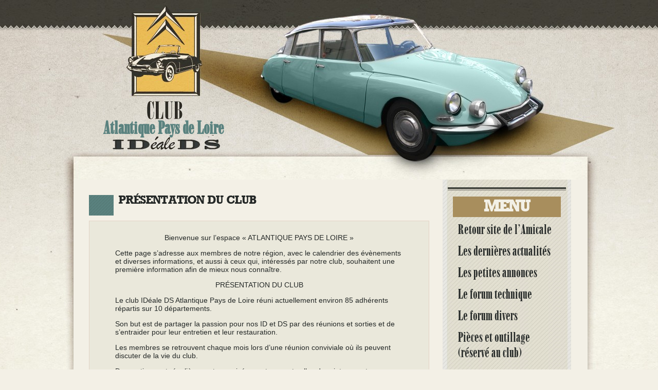

--- FILE ---
content_type: text/html; charset=UTF-8
request_url: https://www.ideale-ds.com/atlantique-pays-de-la-loire/presentation-du-club/
body_size: 2670
content:
<!DOCTYPE html PUBLIC "-//W3C//DTD XHTML 1.0 Strict//EN" "http://www.w3.org/TR/xhtml1/DTD/xhtml1-strict.dtd">
<html xmlns="http://www.w3.org/1999/xhtml" xml:lang="fr" lang="fr">
<head>
	<meta http-equiv="Content-Type" content="text/html; charset=utf-8" />
	<title>Présentation du club | Atlantique   Pays de Loire</title>
	<link rel="stylesheet" type="text/css" media="all" href="https://www.ideale-ds.com/atlantique-pays-de-la-loire/wp-content/themes/idealeds/js/jquery.nailthumb.css" />
	<link rel="stylesheet" type="text/css" media="all" href="https://www.ideale-ds.com/atlantique-pays-de-la-loire/wp-content/themes/idealeds-marronvert/style.css" />
	<link rel="pingback" href="https://www.ideale-ds.com/atlantique-pays-de-la-loire/xmlrpc.php" />
	</head>
<body>
	<div id="header">
		<div class="container">	
			<a class="logo" href="https://www.ideale-ds.com/atlantique-pays-de-la-loire/"></a>
			<h1>Atlantique   Pays de Loire</h1>
		</div>
	</div>
	<div id="main">
		<div class="container">
			<div class="content">	
	<div id="primary">
															<div class="post" id="post-73">
						<div class="date"></div>
						<div class="title">Présentation du club</div>
						<div class="info_post"></div>
						<div class="entry">
							<div class="intro">
								<p align="center">Bienvenue sur l’espace « ATLANTIQUE PAYS DE LOIRE »</p>
<p>Cette page s’adresse aux membres de notre région, avec le calendrier des évènements et diverses informations, et aussi à ceux qui, intéressés par notre club, souhaitent une première information afin de mieux nous connaître.</p>
<p align="center">PRÉSENTATION DU CLUB</p>
<p>Le club IDéale DS Atlantique Pays de Loire réuni actuellement environ 85 adhérents répartis sur 10 départements.</p>
<p>Son but est de partager la passion pour nos ID et DS par des réunions et sorties et de s’entraider pour leur entretien et leur restauration.</p>
<p>Les membres se retrouvent chaque mois lors d’une réunion conviviale où ils peuvent discuter de la vie du club.</p>
<p>Des sorties sont régulièrement organisées, notamment celles de printemps et  d’automne. Par ailleurs les membres du club participent à de nombreuses manifestations extérieures.</p>
<p>Des journées techniques se tiennent périodiquement et le club dispose d’un lot de pièces, provenant de dons ou d’achat.</p>
<p>Un bulletin mensuel d’information, Le Pneumatique est adressé à tous les membres.</p>
<p>Possesseurs d’ID ou de DS, ou cherchant à en acquérir, si vous êtes intéressés à nous rejoindre, n’hésitez pas à contacter le président pour plus d’informations :</p>
<address>
<address>club.apl@ideale-ds.com</address>
<address>
<address>9 rue des AUBEPINES</address>
<address>44980 Sainte Luce sur Loire</address>
</address>
<address> </address>
</address>
<p align="center"><a href="https://www.ideale-ds.com/atlantique-pays-de-la-loire/files/2023/11/Triptyque-rect-verso-final.pdf" target="_blank" rel="noopener">Une documentation plus complète vous sera adressée.</a></p>
							</div>
						</div>
					</div>
				
				</div>
<div id="secondary">
	<ul id="sidebar">
		<li id="nav_menu-2" class="widget widget_nav_menu"><h2 class="widgettitle">Menu</h2>
<div class="menu-menu-container"><ul id="menu-menu" class="menu"><li id="menu-item-19" class="menu-item menu-item-type-custom menu-item-object-custom menu-item-19"><a href="/">Retour site de l&rsquo;Amicale</a></li>
<li id="menu-item-10" class="menu-item menu-item-type-custom menu-item-object-custom menu-item-10"><a href="/atlantique-pays-de-la-loire/">Les dernières actualités</a></li>
<li id="menu-item-11" class="menu-item menu-item-type-custom menu-item-object-custom menu-item-11"><a href="/forum/viewforum.php?f=19">Les petites annonces</a></li>
<li id="menu-item-12" class="menu-item menu-item-type-custom menu-item-object-custom menu-item-12"><a href="/forum/viewforum.php?f=17">Le forum technique</a></li>
<li id="menu-item-13" class="menu-item menu-item-type-custom menu-item-object-custom menu-item-13"><a href="/forum/viewforum.php?f=18">Le forum divers</a></li>
<li id="menu-item-676" class="menu-item menu-item-type-post_type menu-item-object-page menu-item-676"><a href="https://www.ideale-ds.com/atlantique-pays-de-la-loire/pieces-et-outillage-reserve-aux-membres-du-club/">Pièces et outillage (réservé au club)</a></li>
</ul></div></li>
<li id="nav_menu-3" class="widget widget_nav_menu"><div class="menu-sous-menu-container"><ul id="menu-sous-menu" class="menu"><li id="menu-item-76" class="menu-item menu-item-type-post_type menu-item-object-page current-menu-item page_item page-item-73 current_page_item menu-item-76"><a href="https://www.ideale-ds.com/atlantique-pays-de-la-loire/presentation-du-club/" aria-current="page">Présentation du club</a></li>
<li id="menu-item-14" class="menu-item menu-item-type-post_type menu-item-object-page menu-item-14"><a href="https://www.ideale-ds.com/atlantique-pays-de-la-loire/comment-adherer/">Comment adhérer ?</a></li>
<li id="menu-item-15" class="menu-item menu-item-type-post_type menu-item-object-page menu-item-15"><a href="https://www.ideale-ds.com/atlantique-pays-de-la-loire/nous-contacter/">Nous contacter</a></li>
<li id="menu-item-79" class="menu-item menu-item-type-post_type menu-item-object-page menu-item-79"><a href="https://www.ideale-ds.com/atlantique-pays-de-la-loire/calendrier/">Calendrier 2025</a></li>
</ul></div></li>
<li id="archives-2" class="widget widget_archive"><h2 class="widgettitle">Archives</h2>

			<ul>
					<li><a href='https://www.ideale-ds.com/atlantique-pays-de-la-loire/2025/07/'>juillet 2025</a></li>
	<li><a href='https://www.ideale-ds.com/atlantique-pays-de-la-loire/2025/02/'>février 2025</a></li>
	<li><a href='https://www.ideale-ds.com/atlantique-pays-de-la-loire/2024/07/'>juillet 2024</a></li>
	<li><a href='https://www.ideale-ds.com/atlantique-pays-de-la-loire/2024/03/'>mars 2024</a></li>
	<li><a href='https://www.ideale-ds.com/atlantique-pays-de-la-loire/2024/01/'>janvier 2024</a></li>
	<li><a href='https://www.ideale-ds.com/atlantique-pays-de-la-loire/2023/12/'>décembre 2023</a></li>
	<li><a href='https://www.ideale-ds.com/atlantique-pays-de-la-loire/2023/11/'>novembre 2023</a></li>
	<li><a href='https://www.ideale-ds.com/atlantique-pays-de-la-loire/2023/10/'>octobre 2023</a></li>
	<li><a href='https://www.ideale-ds.com/atlantique-pays-de-la-loire/2023/06/'>juin 2023</a></li>
	<li><a href='https://www.ideale-ds.com/atlantique-pays-de-la-loire/2023/02/'>février 2023</a></li>
	<li><a href='https://www.ideale-ds.com/atlantique-pays-de-la-loire/2022/12/'>décembre 2022</a></li>
	<li><a href='https://www.ideale-ds.com/atlantique-pays-de-la-loire/2022/07/'>juillet 2022</a></li>
	<li><a href='https://www.ideale-ds.com/atlantique-pays-de-la-loire/2022/06/'>juin 2022</a></li>
	<li><a href='https://www.ideale-ds.com/atlantique-pays-de-la-loire/2022/05/'>mai 2022</a></li>
	<li><a href='https://www.ideale-ds.com/atlantique-pays-de-la-loire/2022/04/'>avril 2022</a></li>
	<li><a href='https://www.ideale-ds.com/atlantique-pays-de-la-loire/2022/03/'>mars 2022</a></li>
	<li><a href='https://www.ideale-ds.com/atlantique-pays-de-la-loire/2022/01/'>janvier 2022</a></li>
	<li><a href='https://www.ideale-ds.com/atlantique-pays-de-la-loire/2017/10/'>octobre 2017</a></li>
			</ul>

			</li>
<li id="linkcat-7" class="widget widget_links"><h2 class="widgettitle">Liens divers</h2>

	<ul class='xoxo blogroll'>
<li><a href="http://www.lva-auto.fr/" target="_blank">La Vie de l&#039;Auto (LVA)</a></li>

	</ul>
</li>

		<li id="separator" class="widget">
		</li>
	</ul>
	<div id="chevrons"></div>
</div>			</div>
		</div>
	</div>
	<div id="footer">
		<div class="container">
			<p>
			&copy; 2013 - IDéaleDS
			<br/>
			__________________________________________________ 
			Conçu et réalisé par <a href="http://www.hyenadesign.fr/">Hyena Design &amp; Multimédia</a>
			Propulsé par <a href="http://www.wordpress-fr.net/">Wordpress</a>
			__________________________________________________
			</p>
		</div>
		<script>
		  (function(i,s,o,g,r,a,m){i['GoogleAnalyticsObject']=r;i[r]=i[r]||function(){
		  (i[r].q=i[r].q||[]).push(arguments)},i[r].l=1*new Date();a=s.createElement(o),
		  m=s.getElementsByTagName(o)[0];a.async=1;a.src=g;m.parentNode.insertBefore(a,m)
		  })(window,document,'script','//www.google-analytics.com/analytics.js','ga');
		 
		  ga('create', 'UA-48644105-1', 'ideale-ds.fr');
		  ga('send', 'pageview');
		 
		</script>
	</div>
</body>
</html>

--- FILE ---
content_type: text/css
request_url: https://www.ideale-ds.com/atlantique-pays-de-la-loire/wp-content/themes/idealeds-marronvert/style.css
body_size: 1606
content:
/*
Theme Name: IDealeDS (Halanca marron & Vert mélèze)
Theme URI: http://ideale-ds.hyena.fr
Author: Hyena Design et Multim&eacute;dia
Author URI: http://www.hyenadesign.fr/
Description: Theme du site www.idealeds.com (Version Section Régionale)
Version: 1.0
Template: idealeds
*/

/* -------------------------------------------------------------- */

 @import url("../idealeds/style.css");
 
body {		background: url('images/body_bg.jpg') top center  #F3F0E6 no-repeat !important; }
.post .date{	background: url('images/date_bg.png') !important; }
table.tribe-events-calendar td{	background: url('images/table_bg.jpg'); }
#secondary{ background: url('images/secondary_bg.jpg') !important;}
#footer{	background: url('images/footer_bg.png') top center !important;}

.post .entry .intro a{			color:#A88E5D; }
.post .entry .intro h3{			color:#A88E5D !important; }
.post  a.read_more {				color: #FFFFFF !important; background-color: #A88E5D !important;}
#sidebar .widget_nav_menu h2{	background-color: #A88E5D !important;}
#sidebar  .menu li a:hover{			background-color: #A88E5D !important;}
table.tribe-events-calendar th{	color:#A88E5D !important;}
table.tribe-events-calendar td .tribe_events a{	color: #A88E5D !important;}
.tribe-events-current-month{	color:#A88E5D !important;}

.nav-previous a, .nav-next a{		color: #FFFFFF !important;background-color: #A88E5D !important; }

#header h1{
	margin: 44px 6px 0px 0px;
	text-align:center;
	width:355px;
	font-family: "bodoni-poster-compressed", Helvetica, Arial, sans-serif;
	font-size:34px;
	color:#5A827F;
}

#header a.logo{
	display:block;
	width:130px;
	height:175px;
	margin:10px 0px 0px 116px;
}

--- FILE ---
content_type: text/css
request_url: https://www.ideale-ds.com/atlantique-pays-de-la-loire/wp-content/themes/idealeds/style.css
body_size: 10064
content:
/*
Theme Name: IDealeDS (Jerzey rouille & Ambre doré)
Theme URI: http://ideale-ds.hyena.fr
Author: Hyena Design et Multim&eacute;dia
Author URI: http://www.hyenadesign.fr/
Description: Theme du site www.idealeds.com (Version Amicale Nationale)
Version: 1.0
*/

/* -------------------------------------------------------------- */

@font-face { 	
	font-family: 'rockwell-boldregular';
    src: url('fonts/rockwell-bold.eot');
    src: url('fonts/rockwell-bold.eot?#iefix') format('embedded-opentype'),
         url('fonts/rockwell-bold.woff') format('woff'),
         url('fonts/rockwell-bold.ttf') format('truetype'),
         url('fonts/rockwell-bold.svg#rockwell-boldregular') format('svg');
    font-weight: normal;
    font-style: normal;
}

@font-face { 	
	font-family: 'bodoni-poster-compressed';
	src: url('fonts/bodoni-poster-compressed.eot');
    src: url('fonts/bodoni-poster-compressed.eot?#iefix') format('embedded-opentype'),
         url('fonts/bodoni-poster-compressed.ttf') format('truetype'),
         url('fonts/bodoni-poster-compressed.svg#bodoni-poster-compressed') format('svg');
	font-weight: normal;
	font-style: normal;
}
	
 
body {
	margin:0px;
	padding:0px;
	background: url('images/body_bg.jpg') top center  #F3F0E6 no-repeat;
	font-family: Helvetica, Arial;
}
 
 /* HEADER*/
#header{
	float:left;
	height: 300px;
	width:100%;
}

#header div.container{
	height: 300px;
	margin: 0px auto;
	width: 1000px;
}

#header a.logo{
	display:block;
	width:130px;
	height:175px;
	margin:10px 0px 0px 116px;
}

 /* MAIN */
#main{
	float:left;
	width: 100%;
	z-index: 1;
	position:relative;
}

#main div.container{
	margin: 0px auto;
	width: 1000px;
}
#main div.container div.content{
	float:left;
	background-color:#F3F0E6;
	margin: 50px 0px 0px 3px;
	width:100%;
	min-height: 1200px;
}

#primary{
	float:left;
	margin: 10px 0px 30px 30px;
	width: 670px;
	z-index: 1;
}
 
.post{
	width: 100%;
	margin: 20px 0px;
	float:left;
 }
 
.post div{
	float:left;
 }
 
.post .date{
	display:block;
	width:48px;
	height:40px;
	color:#FFFFFF;
	text-align:center;
	font-weight:bold;
	background: url('images/date_bg.png');
 }
 
.post .title{
	font-family: "rockwell-boldregular", Helvetica, Arial, sans-serif;
	font-size:22px;
	text-transform:uppercase;
	line-height:20px;
	padding:0px;
	margin:0px 0px 5px 10px;
	color:#242827;
	width:90%
}

.post .info_post{
	line-height:15px;
	padding:0px;
	margin:0px 0px 0px 10px;
	color: #8B8B8D;
	font-size:12px;
}

.post .info_post a{
	color: #8B8B8D;
	font-size:12px;
	text-decoration:none;
}

.post .info_post a:hover{
	text-decoration:underline;
}

.post .entry{
	border:solid 1px #E3D3C6;
	background: #EAE8DB;
	padding: 10px 20px;
	margin: 10px 0px;
	color:#242827;
	float:left;
	font-size:14px;
	width:620px;
}

.post .entry .intro{
	float:left;
	margin-left: 30px;
	display:block;
	width: 560px;
}

.post .entry .intro a{
	color:#762E22;
	text-decoration:none;
}

.post .entry .intro a:hover{
	text-decoration:underline;
}

.post .entry .intro table td{
	background: url('images/table_bg.jpg');
	padding: 4px 10px;
	border-spacing: 5px;
	border-collapse: separate;
}

.post .entry .intro h3{
	color:#762E22;
	font-family: "bodoni-poster-compressed", Helvetica, Arial, sans-serif;
	font-size:30px;
}

.post .entry .photo{
	width: 100px;
	height:135px;
	border: 5px solid #FFFFFF;
	float:left;
}

.post  a.read_more {
	display:block;
	width:90px;
	height:16px;
	line-height:16px;
	text-align:center;
	text-decoration:none;
	color: #FFFFFF !important;
	background-color: #762E22;
	border: 4px solid #E1B368;
	-webkit-border-radius: 5px;
	-moz-border-radius: 5px;
	border-radius: 5px;
	float:left;
	margin: 20px 0px 20px 20px;
}

.nav-previous a, .nav-next a{
	display:block;
	width:180px;
	height:16px;
	line-height:16px;
	text-align:center;
	text-decoration:none;
	color: #FFFFFF !important;
	background-color: #762E22;
	border: 4px solid #E1B368;
	-webkit-border-radius: 5px;
	-moz-border-radius: 5px;
	border-radius: 5px;
	float:left;
	margin: 20px 0px 20px 20px;
}

.nav-next{
	float:right;
}

#secondary{
	float:left;
	margin: 0px 30px 30px 18px ;
	padding:10px;
	width: 230px;
	background: url('images/secondary_bg.jpg');
}

#sidebar{
	float:left;
	margin:0px;
	padding:0px;
	list-style:none;
}

#sidebar li{
	float:left;
	clear:left;
	margin:0px;
	padding:0px;
}

#chevrons{
	float:left;
	margin:40px 0px;
	display:block;
	background: url('images/sidebar_footer_bg.png') center center no-repeat;
	height:126px;
	width:100%
 }

/* WIDGET */
#sidebar .widget{
	float:left;
	padding-top: 20px;
	margin: 10px 0px 0px;
	width: 230px;
	background: url('images/separator2_bg.png') top center repeat-x;
}

#sidebar .widget:first-child{
	background: url('images/separator1_bg.png') top center repeat-x !important;
	margin: 5px 0px;
	padding-top: 15px;
}

#sidebar .widget:last-child{
	background: url('images/separator1_bg.png') bottom center repeat-x !important;
	margin: 5px 0px;
	padding-bottom: 15px;
}

#sidebar h2{
	float:left;
	font-family: "rockwell-boldregular", Helvetica, Arial, sans-serif;
	font-size:26px;
	color:#242827;
	margin: 0px 0px 5px 20px;
	width: 200px;
}
 
/* WIDGET MENU */
#sidebar .widget_nav_menu h2{
	float:left;
	font-family: "rockwell-boldregular", Helvetica, Arial, sans-serif;
	font-size:30px;
	background-color:#762E22;
	color:#F3F0E6;
	text-align:center;
	text-transform: uppercase;
	padding: 5px 10px;
	margin: 3px 10px;
	width: 190px;
}

#sidebar .menu{
	float:left;
	margin:0px;
	padding:0px;
	list-style:none;
}

#sidebar .menu li a{
	float:left;
	margin: 3px 10px;
	padding: 3px 10px;
	color:#242827;
	font-family: "bodoni-poster-compressed", Helvetica, Arial, sans-serif;
	font-size:26px;
	text-decoration: none;
	width:190px;
}

#sidebar  .menu li a:hover{
	background-color:#762E22;
	color:#FFFFFF;
}

/* WIDGET ARCHIVE */
#sidebar .widget_archive ul{
	margin:0px;
	padding:0px;
	list-style:none;
}

#sidebar .widget_archive ul li a{
	color:#242827;
	text-decoration:none;
	margin-left:20px;
	font-size:12px;
}

/* WIDGET CALENDAR */
#sidebar .widget_calendar table{
	margin-left:40px;
	font-size:14px;
}

/* WIDGET EVENTS CALENDAR */
table.tribe-events-calendar {
	width:100%;
	font-size:14px;
	color:#242827;
}
table.tribe-events-calendar th{
	background: url('images/table_bg.jpg');
	padding: 4px 10px;
	border-spacing: 5px;
	border-collapse: separate;
	color:#762E22;
	font-family: "bodoni-poster-compressed", Helvetica, Arial, sans-serif;
	font-size:30px;
}
table.tribe-events-calendar td{
	background: url('images/table_bg.jpg');
	padding: 4px 10px;
	border-spacing: 5px;
	border-collapse: separate;
	height: 50px;
	width: 14%;
	vertical-align: top;
}
table.tribe-events-calendar td .daynum{
	font-size:20px;
}
table.tribe-events-calendar td .tribe_events a{
	color: #762E22 !important;
	font-weight:bold;
	text-decoration:none;
}

.grid{
	width:100%;
}

.tribe-events-current-month{
	font-family: "bodoni-poster-compressed", Helvetica, Arial, sans-serif;
	font-size:40px;
	color:#762E22;
	float:left;
	width:100%;
	text-align:center;

	}
.tribe-events-sub-nav{
	list-style: none;
	display: inline;
	width:100%;
}
.tribe-events-sub-nav li{
	float:left;
}
.tribe-events-nav-next{
	float:right !important;
}
.tribe-events-nav-previous a, .tribe-events-nav-next a{
	font-family: "bodoni-poster-compressed", Helvetica, Arial, sans-serif;
	font-size:20px;
	color:#242827;
	float:left;
	text-decoration:none;
}
.tribe-events-nav-next a{
	float:right !important;
	clear:none;
}

.tribe-events-ajax-loading {
	display:none;
}
.tribe-events-ical, .tribe-events-cal-links{
	display: none;	 
}

/* PAGE ESPACE CLUBS */
 .club{
	position:relative; margin-left:-28px;
	border: solid 1px #E3D3C6;
	background: url('images/carte.jpg');
	width:615px;
	height:725px;
	display:block;
 }
 .club .desc{
	position:absolute;
	top:640px;
	left:145px;
}
 
 .club .club-panel-aquitaine{ 
	background: url('images/panel-aquitaine.png');					display:block;	width:119px; height: 92px;	position: absolute; top:355px; left:130px; }
.club-panel-atlantique-pays-de-loire{
	background: url('images/panel-atlantique-pays-de-loire.png');	display:block;	width:119px; height: 92px;	position: absolute; top:197px; left: 96px; }
.club-panel-bourgogne-franche-comte{
	background: url('images/panel-bourgogne-franche-comte.png');	display:block;	width:119px; height: 92px;	position: absolute; top:231px; left:400px; }
.club-panel-hauts-de-france{
	background: url('images/panel-hauts-de-france.png');	display:block;	width:119px; height: 92px;	position: absolute; top:00px; left:290px; }
.club-panel-centre{
	background: url('images/panel-centre.png');						display:block;	width:119px; height: 92px;	position: absolute; top:190px; left:205px; }
.club-panel-lorraine{
	background: url('images/panel-lorraine.png');					display:block;	width:119px; height: 92px;	position: absolute; top: 85px; left:450px; }
.club-panel-alsace{
	background: url('images/panel-alsace.png');						display:block;	width:119px; height: 92px;	position: absolute; top: 150px; left:470px; }
.club-panel-midi-pyrenees{
	background: url('images/panel-midi-pyrenees.png');				display:block;	width:119px; height: 92px;	position: absolute; top:415px; left:220px; }
.club-panel-nice-cote-azur{
	background: url('images/panel-nice-cote-azur.png');				display:block;	width:119px; height: 92px;	position: absolute; top:384px; left:477px; }
.club-panel-provence-alpes-cote-azur{
	background: url('images/panel-provence-alpes-cote-azur.png');	display:block;	width:119px; height: 92px;	position: absolute; top:426px; left:395px; }
.club-panel-rohne-alpes{
	background: url('images/panel-rohne-alpes.png');				display:block;	width:119px; height: 92px;	position: absolute; top:305px; left:380px; }
 
 
 /* FOOTER */
#footer{
	float:left;
	height: 360px;
	width: 100%;
	margin-top: -460px;
	padding-top: 240px;
	background: url('images/footer_bg.png') top center;
	z-index: 0;
}
 
#footer div.container{
	margin:0px auto;
	width:1000px;
}
 
#footer div.container p{
	color:#FFFFFF;
	text-align:center;
	font-size:11px;
	margin: 270px 0px 0px;
}

#footer div.container p a{
	color: #FFFFFF;
	font-weight: bold;
	text-decoration: none;
}